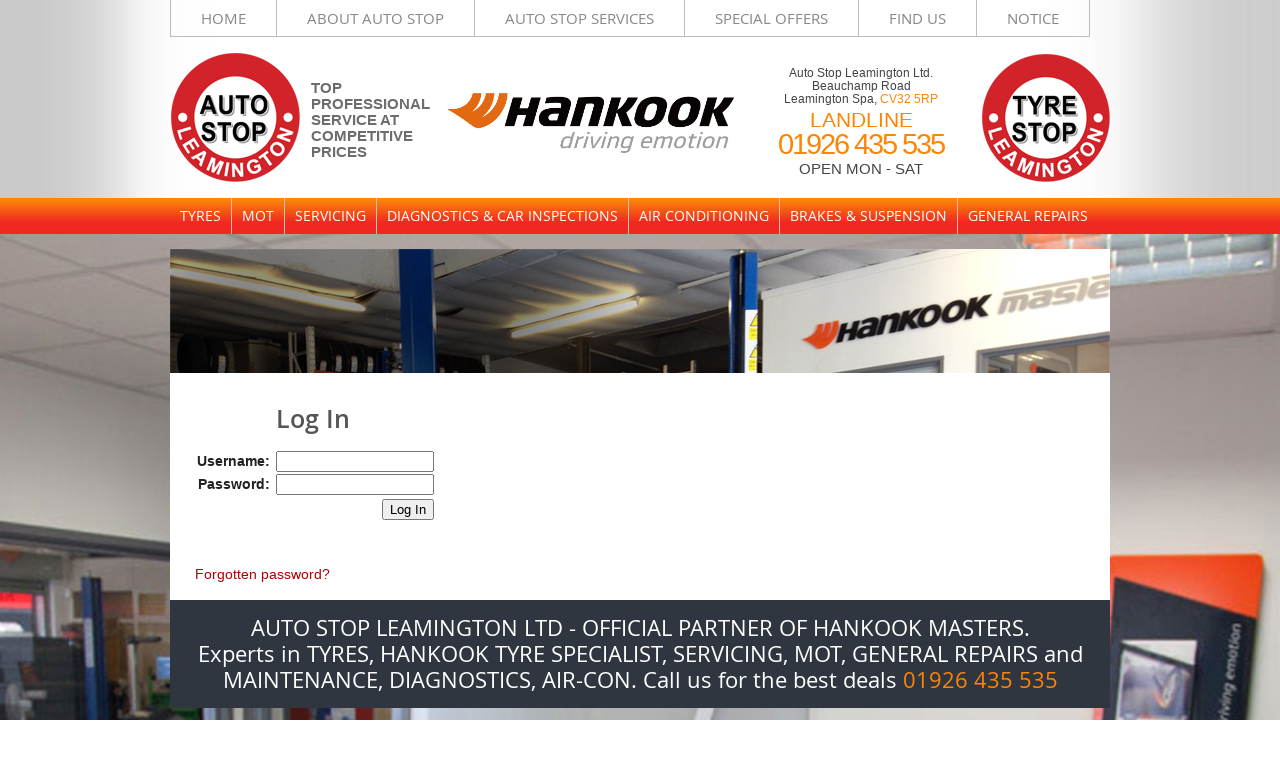

--- FILE ---
content_type: text/html; charset=utf-8
request_url: https://autostopuk.com/login.aspx
body_size: 25354
content:
<!DOCTYPE html PUBLIC "-//W3C//DTD XHTML 1.0 Transitional//EN" "http://www.w3.org/TR/xhtml1/DTD/xhtml1-transitional.dtd">
<html xmlns="http://www.w3.org/1999/xhtml">

    <head><title>
	Log In - Auto Stop Leamington | Top Professional Service at Competitive Prices
</title><meta id="responsive_meta" name="viewport" content="initial-scale=0.7,width=1000"/><meta name="generator" content="lmsitestarterbond Build 6.1.12.4653 " /><link href="/_resources/css/style.v20260121164835.css" rel="Stylesheet" type="text/css"/><link href="/_resources/css/elements.v20220523132436.css" rel="Stylesheet" type="text/css"/><link href="/_resources/css/forms.v20220523132436.css" rel="Stylesheet" type="text/css"/><link href="/_resources/css/tyres.v20220523132436.css" rel="Stylesheet" type="text/css"/><link href="/_resources/css/navigation_drop_down.v20220523132436.css" rel="Stylesheet" type="text/css"/><link href="/_resources/css/modal_window.v20220523132436.css" rel="Stylesheet" type="text/css"/><link href="/_resources/css/cyclebanner.v20220523132436.css" rel="Stylesheet" type="text/css"/><link href="/_resources/css/jcarousel.v20220523132436.css" rel="Stylesheet" type="text/css"/>
    <link href="/_resources/css/lower.v20220523132436.css" rel="Stylesheet" type="text/css"/>
    

            <link href="/_resources/css/style_responsive.css" rel="stylesheet" type="text/css" /> 
            
    
</head>

    <body class="page_login">
        <form method="post" action="./login.aspx" onsubmit="javascript:return WebForm_OnSubmit();" id="MainForm">
<div class="aspNetHidden">
<input type="hidden" name="__EVENTTARGET" id="__EVENTTARGET" value="" />
<input type="hidden" name="__EVENTARGUMENT" id="__EVENTARGUMENT" value="" />
<input type="hidden" name="__VIEWSTATE" id="__VIEWSTATE" value="/[base64]" />
</div>

<script type="text/javascript">
//<![CDATA[
var theForm = document.forms['MainForm'];
if (!theForm) {
    theForm = document.MainForm;
}
function __doPostBack(eventTarget, eventArgument) {
    if (!theForm.onsubmit || (theForm.onsubmit() != false)) {
        theForm.__EVENTTARGET.value = eventTarget;
        theForm.__EVENTARGUMENT.value = eventArgument;
        theForm.submit();
    }
}
//]]>
</script>


<script src="/WebResource.axd?d=4KrvoG2d3dcuUf1cCWymwP5N8w878Ea_L9R6VIkBT7NrOD5Q8UW6T850yroJ8jOq3axT8Zh5rARY14dAZ2AXfUutfI-4jg3QkvnfI2-Yi1s1&amp;t=638901807720898773" type="text/javascript"></script>


<script src="/WebResource.axd?d=aaOGVBPH6vmdjozDe_fdZrqHmad7_9yCreSRA-bX_DNpj6y5m2mN7i5U1B-0ygujhifLy89apG1BMwZaXk53n9EP5bTF48Gk_SHIGY6hWSo1&amp;t=638901807720898773" type="text/javascript"></script>
<script type="text/javascript">
//<![CDATA[
function WebForm_OnSubmit() {
if (typeof(ValidatorOnSubmit) == "function" && ValidatorOnSubmit() == false) return false;
return true;
}
//]]>
</script>

<div class="aspNetHidden">

	<input type="hidden" name="__VIEWSTATEGENERATOR" id="__VIEWSTATEGENERATOR" value="C2EE9ABB" />
	<input type="hidden" name="__EVENTVALIDATION" id="__EVENTVALIDATION" value="/wEdAAWuEesPVuqcj5Mq85q8CRhTPGdAEgoes8o2tzUEDrVl0q8SAz+xWMqzjPnrVHhe6RqZvaUffMTS7xRdrlTzVlFGOaMP0vZLcV5L9evlsb0AzJrZxq4P2dtqfPiGXjl76MkmK8pswvYzZU96agIttODC" />
</div>
            <script type="text/javascript" src="https://ajax.googleapis.com/ajax/libs/jquery/1.7.2/jquery.min.js"></script>
            <script type="text/javascript">
                if (typeof jQuery == 'undefined') {
                    document.write(unescape("%3Cscript src='/_resources/js/jquery-1.7.2.min.js' type='text/javascript'%3E%3C/script%3E"));
                }
                var extraJQueryFunctions = [];
                var baseUrlSite = '/';
                var editorWindowWidth = 800;
                var editorWindowHeight = 600;
            </script>
            
            <script src="/_resources/js/jquery.modal_window.v20220523132436.js" type="text/javascript"></script>
            <script src="/_resources/js/jquery.cycle.all.min.v20220523132436.js" type="text/javascript"></script>
            <script src="/_resources/js/jquery.jcarousel.min.v20220523132436.js" type="text/javascript"></script>
            <script src="/_resources/js/jquery.webticker.min.v20220523132436.js" type="text/javascript"></script>

            
    
   
    
            <script src="/_resources/js/responsive.v20220523132436.js" type="text/javascript"></script>

            <script src="/_resources/js/setup.v20220523132436.js" type="text/javascript"></script>

            
                <script>
  (function(i,s,o,g,r,a,m){i['GoogleAnalyticsObject']=r;i[r]=i[r]||function(){
  (i[r].q=i[r].q||[]).push(arguments)},i[r].l=1*new Date();a=s.createElement(o),
  m=s.getElementsByTagName(o)[0];a.async=1;a.src=g;m.parentNode.insertBefore(a,m)
  })(window,document,'script','//www.google-analytics.com/analytics.js','ga');

  ga('create', 'UA-241202-63', 'auto');
  ga('send', 'pageview');

</script>
            

            <div id="wrapper">
        
                <div id="header">
                    <div class="wrapper">
                        <div class="navcontainer topnav" data-menu="Main Menu">
                            <ul><li class="li_nav_home" ><a class="nav_home"  href='/default.aspx'>Home</a></li><li class="li_nav_about" ><a class="nav_about"  href='/about.aspx'>About Auto Stop</a></li><li class="li_nav_services" ><a class="nav_services"  href='/services/default.aspx'>Auto Stop Services</a><ul><li class="li_nav_services_tyres" ><a class="nav_services_tyres"  href='/services/tyres.aspx'>Tyres</a></li><li class="li_nav_services_mot" ><a class="nav_services_mot"  href='/services/mot.aspx'>MOT</a></li><li class="li_nav_services_servicing" ><a class="nav_services_servicing"  href='/services/servicing.aspx'>Servicing</a></li><li class="li_nav_services_diagnostics" ><a class="nav_services_diagnostics"  href='/services/diagnostics_car_inspections.aspx'>Diagnostics &amp; Car Inspections</a></li><li class="li_nav_services_air_conditioning" ><a class="nav_services_air_conditioning"  href='/services/air_conditioning.aspx'>Air Conditioning</a></li><li class="li_nav_services_brakes" ><a class="nav_services_brakes"  href='/services/brakes_suspension.aspx'>Brakes &amp; Suspension</a></li><li class="li_nav_services_general_repairs" ><a class="nav_services_general_repairs"  href='/services/general_repairs.aspx'>General Repairs</a></li></ul></li><li class="li_nav_special_offers" ><a class="nav_special_offers"  href='/special_offers.aspx'>Special Offers</a></li><li class="li_nav_contact" ><a class="nav_contact"  href='/contact.aspx'>Find Us</a></li><li><a  href='/notice.aspx'>Notice</a></li></ul>

                        </div>
                        <div class="clearer"></div>
                        <a href="default.aspx" class="logo">
                            <img src="_resources/images/logo.png" alt="Auto Stop Leamington" width="131" height="130" />
                        </a>
                        <a href="default.aspx" class="logo2">
                            <img src="_resources/images/logo2.png" alt="Tyre Stop Leamington" width="129" height="131" />
                        </a>
                        <div class="strapline">
                            Top Professional Service at Competitive Prices
                        </div>
                        <img src="_resources/images/hankook4.png" class="hankook_logo responsive_hidden" alt="Hankook masters" width="315" height="100" />
                        <div class="header_contact">
                            Auto Stop Leamington Ltd.<br />
                            Beauchamp Road<br />
                            Leamington Spa, <span class="orange">CV32 5RP</span>
                            
                            <span class="phone">LANDLINE<br /><span class="number">01926 435 535</span></span>
                            <span class="opening_times">OPEN MON - SAT</span>
                        </div>
                        <div class="clearer"></div>
                    </div>
                    <div class="ticker_box">
                        
                    </div>
                </div>
        
                
    
    
         
                <div id="navcontainer" class="navcontainer servicesnav" data-menu="Services">    
                    <div class="wrapper">
                        <ul><li class="li_nav_services_tyres" ><a class="nav_services_tyres"  href='/services/tyres.aspx'>Tyres</a></li><li class="li_nav_services_mot" ><a class="nav_services_mot"  href='/services/mot.aspx'>MOT</a></li><li class="li_nav_services_servicing" ><a class="nav_services_servicing"  href='/services/servicing.aspx'>Servicing</a></li><li class="li_nav_services_diagnostics" ><a class="nav_services_diagnostics"  href='/services/diagnostics_car_inspections.aspx'>Diagnostics &amp; Car Inspections</a></li><li class="li_nav_services_air_conditioning" ><a class="nav_services_air_conditioning"  href='/services/air_conditioning.aspx'>Air Conditioning</a></li><li class="li_nav_services_brakes" ><a class="nav_services_brakes"  href='/services/brakes_suspension.aspx'>Brakes &amp; Suspension</a></li><li class="li_nav_services_general_repairs" ><a class="nav_services_general_repairs"  href='/services/general_repairs.aspx'>General Repairs</a></li></ul>

                        <div class="clearer"></div>
                    </div>
                </div>

                <div id="mainpanel">
                    
    
 
               
                    <div class="wrapper">
                        <div id="content">
                            
    <div id="page">
        <div id="banner">
            
                

<!-- editable area -->




<!-- /editable area -->
            
        </div>

        <div class="leftcol">
            
    
    


    <table id="ContentPlaceHolderBody_ContentPlaceHolderBody_LoginAdmin" cellspacing="0" cellpadding="0" style="border-collapse:collapse;">
	<tr>
		<td>
            <div onkeypress="javascript:return WebForm_FireDefaultButton(event, &#39;ContentPlaceHolderBody_ContentPlaceHolderBody_LoginAdmin_LoginButton&#39;)">
			
                <table cellpadding="1" cellspacing="2" style="border-collapse:collapse;">
                    <tr>
                        <td>
                            <table cellpadding="1" cellspacing="2" style="border-collapse:collapse;">
                                <tr>
                                    <td></td>
                                    <td><h1>Log In</h1></td>
                                </tr>
                                <tr>
                                    <td align="right">
                                        <label for="ContentPlaceHolderBody_ContentPlaceHolderBody_LoginAdmin_UserName" id="ContentPlaceHolderBody_ContentPlaceHolderBody_LoginAdmin_UserNameLabel"><strong>Username:</strong>&nbsp;</label>
                                    </td>
                                    <td>
                                        <input name="ctl00$ctl00$ContentPlaceHolderBody$ContentPlaceHolderBody$LoginAdmin$UserName" type="text" id="ContentPlaceHolderBody_ContentPlaceHolderBody_LoginAdmin_UserName" style="width:150px;" />
                                        <span id="ContentPlaceHolderBody_ContentPlaceHolderBody_LoginAdmin_UserNameRequired" title="User Name is required." class="validationError" style="display:none;">*</span>
                                    </td>
                                </tr>
                                <tr>
                                    <td align="right">
                                        <label for="ContentPlaceHolderBody_ContentPlaceHolderBody_LoginAdmin_Password" id="ContentPlaceHolderBody_ContentPlaceHolderBody_LoginAdmin_PasswordLabel"><strong>Password:</strong>&nbsp;</label>
                                    </td>
                                    <td>
                                        <input name="ctl00$ctl00$ContentPlaceHolderBody$ContentPlaceHolderBody$LoginAdmin$Password" type="password" id="ContentPlaceHolderBody_ContentPlaceHolderBody_LoginAdmin_Password" style="width:150px;" />
                                        <span id="ContentPlaceHolderBody_ContentPlaceHolderBody_LoginAdmin_PasswordRequired" title="Password is required." class="validationError" style="display:none;">*</span>
                                    </td>
                                </tr>
                                <tr>
                                    <td align="center" colspan="2" style="color:Red;">
                                        
                                    </td>
                                </tr>
                                <tr>
                                    <td align="right" colspan="2">
                                        <input type="submit" name="ctl00$ctl00$ContentPlaceHolderBody$ContentPlaceHolderBody$LoginAdmin$LoginButton" value="Log In" onclick="javascript:WebForm_DoPostBackWithOptions(new WebForm_PostBackOptions(&quot;ctl00$ctl00$ContentPlaceHolderBody$ContentPlaceHolderBody$LoginAdmin$LoginButton&quot;, &quot;&quot;, true, &quot;Login1&quot;, &quot;&quot;, false, false))" id="ContentPlaceHolderBody_ContentPlaceHolderBody_LoginAdmin_LoginButton" />
                                    </td>
                                </tr>
                            </table>
                        </td>
                    </tr>
                </table>
            
		</div>
        </td>
	</tr>
</table>
    
    <br /><br />
    
    <a href="forgottenpassword.aspx">Forgotten password?</a>


        </div>

        <div class="rightcol">
            

<!-- editable area -->




<!-- /editable area -->
        </div>
        <div class="clearer"></div>
        <div class="greyback">
            

<!-- editable area -->
<p>AUTO STOP LEAMINGTON LTD - OFFICIAL PARTNER OF HANKOOK MASTERS.<br />
Experts in TYRES, HANKOOK TYRE SPECIALIST, SERVICING,&nbsp;MOT, GENERAL REPAIRS and MAINTENANCE, DIAGNOSTICS, AIR-CON. Call us for the best deals&nbsp;<span class="orange">01926 435 535</span></p>




<!-- /editable area -->
        </div>
    </div>
  
                            
                            
                            <div class="clearer"></div>
                        </div>
                    </div>
                </div>
                <div id="footer"> 
                    <div class="wrapper">
                        <div class="tyre_manufacturers">
                            <p style="font-size: 1.2em;">Auto Stop are proud stockists of all the major tyre brands</p>
                            <p>
                                <img src="_resources/images/logo_hankook.jpg" width="92" height="34" alt="Hankook" />
                                <img src="_resources/images/michelin.png" width="110" height="34" alt="Michelin" />
                                <img src="_resources/images/continental.png" width="112" height="34" alt="Continental" />
                                <img src="_resources/images/pirelli.png" width="85" height="34" alt="Pirelli" />
                                <img src="_resources/images/goodyear.png" width="92" height="34" alt="Good Year" />
                                <img src="_resources/images/dunlop.png" width="114" height="34" alt="Dunlop" />
                                <img src="_resources/images/bridgestone.png" width="107" height="34" alt="Bridgestone" />
                                <img src="_resources/images/firestone.png" width="113" height="34" alt="Firestone" />
                                <img src="_resources/images/economy.png" width="86" height="34" alt="Economy" />
                            </p>
                        </div>
                        <div class="social_bookmarks" style="display: none;">
                            <a href="http://www.facebook.com" target="_blank"><img src="_resources/images/facebook.png" alt="Facebook" width="29" height="29" /></a>
                            <a href="http://www.linkedin.com" target="_blank"><img src="_resources/images/linkedin.png" alt="LinkedIn" width="29" height="29" /></a>
                            <a href="http://www.twitter.com" target="_blank"><img src="_resources/images/twitter.png" alt="Twitter" width="29" height="29" /></a>
                        </div>
                        <div class="footer_info">
                            <div class="footer_line">Auto Stop, Auto Stop Leamington Ltd.  Beauchamp Road, Leamington Spa, CV32 5RP &nbsp; | &nbsp;  01926 435 535 &nbsp; | &nbsp; info@autostopuk.com</div>                            <div class="footer_line">Specialising in Garage Tyres, Cheap Tyres, Servicing, MOT, Repair, Diagnostics, Engine, Gearbox, Clutch, Head Gasket, Timing Belt, Cam belt, Suspension, Brake, Exhaust, Battery, Welding, Tracking, Wheel Alignment, Air Conditioning, Car Electrics, Recovery</div>
                            <div class="footer_line">
                                <span class="footer_item">Copyright 2014</span>
                                <span class="footer_separator">|</span>
                                <span class="footer_item"><a href="http://www.light-media.co.uk" target="_blank">Designed by LightMedia</a></span>
                                <span class="footer_separator">|</span>
                                <span class="footer_item"><a href="cookiepolicy.aspx">Cookie Policy</a></span>
                                <span class="footer_separator">|</span>
                                
                                    <span class="footer_responsive_button"><span class="footer_item"><a id="ButtonResponsive" class="button_responsive" href="javascript:__doPostBack(&#39;ctl00$ctl00$ButtonResponsive&#39;,&#39;&#39;)">View desktop version</a></span><span class="footer_separator">|</span></span>
                                
                                <span class="footer_item"><a href="login.aspx">Login</a></span>
                            </div>
                        </div>
                        <div class="clearer"></div>
                                
                    </div>  
                </div>
                <div class="clearer"></div>
            </div>   
        
<script type="text/javascript">
//<![CDATA[
var Page_Validators =  new Array(document.getElementById("ContentPlaceHolderBody_ContentPlaceHolderBody_LoginAdmin_UserNameRequired"), document.getElementById("ContentPlaceHolderBody_ContentPlaceHolderBody_LoginAdmin_PasswordRequired"));
//]]>
</script>

<script type="text/javascript">
//<![CDATA[
var ContentPlaceHolderBody_ContentPlaceHolderBody_LoginAdmin_UserNameRequired = document.all ? document.all["ContentPlaceHolderBody_ContentPlaceHolderBody_LoginAdmin_UserNameRequired"] : document.getElementById("ContentPlaceHolderBody_ContentPlaceHolderBody_LoginAdmin_UserNameRequired");
ContentPlaceHolderBody_ContentPlaceHolderBody_LoginAdmin_UserNameRequired.controltovalidate = "ContentPlaceHolderBody_ContentPlaceHolderBody_LoginAdmin_UserName";
ContentPlaceHolderBody_ContentPlaceHolderBody_LoginAdmin_UserNameRequired.errormessage = "Username is required.";
ContentPlaceHolderBody_ContentPlaceHolderBody_LoginAdmin_UserNameRequired.display = "Dynamic";
ContentPlaceHolderBody_ContentPlaceHolderBody_LoginAdmin_UserNameRequired.validationGroup = "Login1";
ContentPlaceHolderBody_ContentPlaceHolderBody_LoginAdmin_UserNameRequired.evaluationfunction = "RequiredFieldValidatorEvaluateIsValid";
ContentPlaceHolderBody_ContentPlaceHolderBody_LoginAdmin_UserNameRequired.initialvalue = "";
var ContentPlaceHolderBody_ContentPlaceHolderBody_LoginAdmin_PasswordRequired = document.all ? document.all["ContentPlaceHolderBody_ContentPlaceHolderBody_LoginAdmin_PasswordRequired"] : document.getElementById("ContentPlaceHolderBody_ContentPlaceHolderBody_LoginAdmin_PasswordRequired");
ContentPlaceHolderBody_ContentPlaceHolderBody_LoginAdmin_PasswordRequired.controltovalidate = "ContentPlaceHolderBody_ContentPlaceHolderBody_LoginAdmin_Password";
ContentPlaceHolderBody_ContentPlaceHolderBody_LoginAdmin_PasswordRequired.errormessage = "Password is required.";
ContentPlaceHolderBody_ContentPlaceHolderBody_LoginAdmin_PasswordRequired.display = "Dynamic";
ContentPlaceHolderBody_ContentPlaceHolderBody_LoginAdmin_PasswordRequired.validationGroup = "Login1";
ContentPlaceHolderBody_ContentPlaceHolderBody_LoginAdmin_PasswordRequired.evaluationfunction = "RequiredFieldValidatorEvaluateIsValid";
ContentPlaceHolderBody_ContentPlaceHolderBody_LoginAdmin_PasswordRequired.initialvalue = "";
//]]>
</script>


<script type="text/javascript">
//<![CDATA[

var Page_ValidationActive = false;
if (typeof(ValidatorOnLoad) == "function") {
    ValidatorOnLoad();
}

function ValidatorOnSubmit() {
    if (Page_ValidationActive) {
        return ValidatorCommonOnSubmit();
    }
    else {
        return true;
    }
}
        //]]>
</script>
</form>

        
    </body>
</html>


--- FILE ---
content_type: text/css
request_url: https://autostopuk.com/_resources/css/style.v20260121164835.css
body_size: 9009
content:
@font-face {
    font-family: 'OpenSansRegular';
    src: url('../fonts/OpenSans-Regular-webfont.eot');
    src: url('../fonts/OpenSans-Regular-webfont.eot?#iefix') format('embedded-opentype'),
         url('../fonts/OpenSans-Regular-webfont.woff') format('woff'),
         url('../fonts/OpenSans-Regular-webfont.ttf') format('truetype'),
         url('../fonts/OpenSans-Regular-webfont.svg#open_sansregular') format('svg');
    font-weight: normal;
    font-style: normal;
}

@font-face {
    font-family: 'OpenSansSemiBold';
    src: url('../fonts/OpenSans-Semibold-webfont.eot');
    src: url('../fonts/OpenSans-Semibold-webfont.eot?#iefix') format('embedded-opentype'),
         url('../fonts/OpenSans-Semibold-webfont.woff') format('woff'),
         url('../fonts/OpenSans-Semibold-webfont.ttf') format('truetype'),
         url('../fonts/OpenSans-Semibold-webfont.svg#open_sanssemibold') format('svg');
    font-weight: normal;
    font-style: normal;
}



h1 { 
    margin-top: 10px;
    color: #555; 
    font-weight: normal; 
    font-size: 1.8em; 
    line-height: 1.1em;
    font-family: OpenSansSemiBold, Arial, sans-serif; 
}

.homepageleft h1{
    margin-top: 0px;
}

h2 { 
    margin-top: 10px;
    color: #444; 
    font-weight: normal;   
    font-size: 1.6em; 
    line-height: 1.25em; 
    font-family: OpenSansSemiBold, Arial, sans-serif;
}

h3 { 
    margin-top: 10px;
    color: #222222; 
    font-weight: bold;   
    font-size: 1.2em; 
    line-height: 1.25em; 
}

p { margin: 14px 0px; }

a:link, a:active, a:visited {
    color: #ed1c24;
    text-decoration: none;
}

a:hover { text-decoration: underline; }

a img { border: 0px; }

.clearer { clear: both; height: 0px; overflow: hidden; font-size: 0px; line-height: 0px; }

hr {
    height: 1px;
    overflow: hidden;
    color: #666666;
    background-color: #666666;
    line-height: 1px;
    border: none;
}

img.alignright {
	float: right;
	margin-left: 20px;
	margin-bottom: 4px;
	display: block;
}

img.alignleft {
	float: left;
	margin-right: 20px;
	margin-bottom: 4px;
	display: block;
}

img.aligncenter {
	text-align: center;
	margin: 1em auto 5px auto;
	clear: both;
	display: block;
}

img.fullwidth {
	margin: 0;
	display: block;
}

span.orange {
    color: #fd8504;
}

a.grey,
.leftcol a.grey {
    color: #7c7c7c;
}

/*-----------------------------------------------------------------------------------------------*/

body {
    margin: 0px;
    color: #666666;
    font-size: 0.8em;
    line-height: 1.5em;
    font-family: Arial, Tahoma, Verdana, Helvetica, Sans-Serif;
    min-width: 975px;
    background: #fff url('../images/background.jpg') center 230px no-repeat;
}

#header {
    background: #cccccc url('../images/header.jpg') center repeat-y;
}

#header .logo {
    float: left;
    margin-right: 10px;
}

#header .logo2 {
    float: right;
    margin-left: 10px;
}

#header .strapline {
    float: left;
    color: #6d6d6d;
    text-transform: uppercase;
    margin-top: 28px;
    width: 125px;
    font-size: 1.2em;
    line-height: 1.1em;
    font-weight: bold;
}

#header .ticker_box {
    padding-top: 15px;
}

#header .ticker {
    background-color: #000;
    color: #fff;
    padding: 5px 15px;
}

#header .ticker a {
    color: #fd8504;
}

.hankook_logo {
    float: left;
    /*margin-left: 25px;*/
    margin-left: 0;
    margin-top: 20px;
}

.header_contact {
    float: left;
    text-align: center;
    /*margin-left: 20px;*/
    margin-left: 5px;
    margin-top: 15px;
    color: #454545;
    font-size: 0.9em;
    line-height: 1.2em;
    width: 210px;
    /*width: 230px;*/
}

.header_contact .phone {
    display: block;
    margin-top: 4px;
    font-family: "Arial Black", Arial, sans-serif;
    font-size: 1.8em;
    line-height: 1em;
    color: #fd8504;
}

.phone .number {font-size: 1.4em;line-height: 1em;letter-spacing:-2px;}

.opening_times {font-size: 1.3em;display: block;margin-top: 3px;}

#content {
    margin-top: 15px;
}

#wrapper {
    /*margin: 0px auto;
    width: 975px;*/	
}

.wrapper {
    margin: 0px auto;
    width: 940px;	
}

.greyback {
    background: #303640;
    color: #fff;
    font-size: 1.75em;
    line-height: 1.2em;
    padding: 15px;
    margin: 15px 0;
    text-align: center;
    font-family: OpenSansRegular, Arial, sans-serif;
}

.greyback p { margin: 0; }

.orangebox {
    background: #f02821;
    background: -moz-linear-gradient(top,  #f02821 0%, #ff7e00 100%);
    background: -webkit-gradient(linear, left top, left bottom, color-stop(0%,#f02821), color-stop(100%,#ff7e00));
    background: -webkit-linear-gradient(top,  #f02821 0%,#ff7e00 100%);
    background: -o-linear-gradient(top,  #f02821 0%,#ff7e00 100%);
    background: -ms-linear-gradient(top,  #f02821 0%,#ff7e00 100%);
    background: linear-gradient(to bottom,  #f02821 0%,#ff7e00 100%);
    filter: progid:DXImageTransform.Microsoft.gradient( startColorstr='#f02821', endColorstr='#ff7e00',GradientType=0 );
    padding: 5px 25px;
    color: #fff;
    padding-bottom: 0;
}

.orangebox h2 {
    color: #fff;
    text-transform: uppercase;
    text-align: center;
    margin-top: 0;
    margin-bottom: 5px;
    font-size: 2.1em;
}

.imagebox {
    background: #fff;
    width: 280px;
    height: 235px;
    margin: 0 0 25px 25px;
    position: relative;
    float: left;
    color: #757575;
    line-height: 1.3em;
}

.imagebox img {
    width: 100% !important;
    height: auto !important;
}

.bottompic img {
    position: absolute;
    bottom: 0;
    left: 0;
    z-index: 1;
}

.imagebox h1,
.imagebox h2,
.imagebox h3,
.imagebox h4,
.imagebox h5,
.imagebox h6,
.imagebox h2 + p { margin-left: 10px;margin-right: 10px; text-align: left; margin-bottom: 4px; margin-top: 0; }

.imagebox p:first-child {margin-top: 0; margin-bottom: 4px;}

.imagebox h1,
.imagebox h2,
.imagebox h3,
.imagebox h4,
.imagebox h5,
.imagebox h6 {
    font-family: "Arial Black", Arial, sans-serif;
    color: #000;
    font-size: 1.8em;
    letter-spacing: -1px;
    line-height: 1.1em;
}

.bottompic h2 {
    margin-top: 10px;
}

.imagebox a.editor_link {
    position: absolute;
    bottom: 0;
    right: 0;
    padding: 5px;
    background: rgba(255,255,255,0.7);
    color: #444;
    z-index: 2;
}

.first {margin-left: 0;}

.fullwidth {
    float: left;
    width: 890px;
    padding: 0 25px;
    margin-top: 20px;
}

.leftcol {
    float: left;
    width: 600px;
    padding-left: 25px;
    margin-top: 20px;
}

.rightcol {
    margin-top: 20px;
    float: right;
    padding-right: 25px;
    width: 275px;
}

.quotebox {
    margin-top: 20px;
    padding-left: 28px;
    background: url('../images/quotemarktop.png') top left no-repeat;
    color: #302e2a;
}

.quote {
    padding-right: 28px;
    background: url('../images/quotemarkbottom.png') bottom right no-repeat;
    font-size: 1.4em;
    line-height: 1.2em;
    font-style: italic;
    font-family: OpenSansSemiBold, Arial, sans-serif;
    width: 168px;
}

.quotename {
    margin-top: 5px;
    font-family: OpenSansLight, Arial, sans-serif;
    font-size: 0.85em;
}

.quotewrap {
    float: right;
    height: 70px;
    width: 126px;
    position: relative;
    margin-top: -10px;
    margin-right: -20px;
}

.tyre_manufacturers {
    border-top: 1px solid #bcbcbc;
    text-align: center;

}

.tyre_manufacturers img {
    margin-left: 7px;
    height: 32px !important;
    width: auto !important;
}

.tyre_manufacturers img:first-child {
    margin-left: 0;
}

/*-----------------------------------------------------------------------------------------------*/

#footer {
    margin-top: 10px;
    color: #8f8f8f;
    font-size: 0.8em;
    line-height: 1.3em;
    padding: 0px;
    padding-bottom: 10px;
    background: #fff;
}

#footer .footer_separator { padding: 0 10px; }

.footer_line {margin-bottom: 5px;}

.footer_info {
    float: left;
    width: 750px;
    margin-top: 20px;
}

.social_bookmarks {
    width: 110px;
    float: right;
    margin-top: 52px;
}

.social_bookmarks img {margin-left: 5px;}

#footer p {
    margin: 5px 0;
}

#footer a {
    color: #8f8f8f;
}

/*-----------------------------------------------------------------------------------------------*/

.mailmodal {
    position: fixed;
    display: none;
    top: 0;
    bottom: 0;
    left: 0;
    right: 0;
    z-index: 999;
    background-color: rgba(0, 0, 0, 0.75);
}

.mailmodal .closemodal {
    position: absolute;
    top: 10px;
    right: 30px;
    color: #fa720e;
    font-size: 5em;
    line-height: 1em;
    display: inline-block;
    cursor: pointer;
    z-index: 999;
}

.mailmodal .closemodal:hover {
    color: #fff;
}

.mailmodal .modal_btn {
    display: inline-block;
    text-decoration: none;
    padding: 5px 10px;
    background: linear-gradient(to bottom, #fe8d08 0%,#f02821 68%);
    text-transform: uppercase;
    color: #fff;
}

.mailmodal .modal_btn:hover {
    background: #000;
}

.mailform {
    position: absolute;
    width: 500px;
    top: 50%;
    left: 50%;
    transform: translate(-50%, -50%);
    text-align: center;
    background-color: #fff;
    padding: 15px;
}

.mailform h1,
.mailform h2 {
    margin: 0 0 15px;
    padding: 0 0 10px;
    color: #444;
    border-bottom: 1px solid #f57e2d;
    font-weight: normal;
    font-size: 1.6em;
    line-height: 1.25em;
    font-family: OpenSansSemiBold, Arial, sans-serif;
}

--- FILE ---
content_type: text/css
request_url: https://autostopuk.com/_resources/css/elements.v20220523132436.css
body_size: 6316
content:
.module_inline_container {
    margin-bottom: 10px;
    padding-bottom: 10px;
    border-bottom: 1px solid #666666;
}

.module_inline_title {
    margin-top: 0px;
    margin-bottom: 2px;
}

.module_inline_metadata {
    margin: 0px;
    color: #222222;
}

.module_inline_image {
    float: left;
    margin-right: 14px;
}

.module_inline_content {
    margin-top: 8px;
    margin-bottom: 0px;
}

/*-----------------------------------------------*/

.module_listing_container {
    margin-bottom: 14px;
    padding-bottom: 14px;
    border-bottom: 1px solid #666666;
}

.module_listing_title {
    margin-top: 0px;
    margin-bottom: 2px;
}

h3.module_listing_title {
    font-size: 1.25em;
}

.module_listing_metadata {
    margin: 0px;
    color: #222222;
    font-size: 1.1em;
}

.module_listing_image {
    float: left;
    margin-right: 15px;
    margin-top: 10px;
}

.module_listing_content {
    margin-top: 8px;
    margin-bottom: 0px;
}

/*-----------------------------------------------*/
/* Data Pager */
.data_pager a,
.data_pager .data_pager_button {
    padding: 5px;
    background-color: #eef;
    border: 1px solid #bbb;
    margin: 0 2px;
}

.data_pager .data_pager_first {
    margin-left: 0;
    background-color: transparent;
    border: 0;
}

.data_pager .data_pager_last {
    margin-right: 0;
    background-color: transparent;
    border: 0;
}

.data_pager .data_pager_current {
    background-color: #f9f9f9;
}

.data_pager a.aspNetDisabled.data_pager_button {
    text-decoration: none;
    color: inherit;
}
/*-----------------------------------------------*/

.module_article_title {
    margin-bottom: 6px;
}

.module_article_metadata {
    margin-top: 0px;
    color: #222222;
    font-size: 1.4em;
    line-height: 1.4em;
}

.module_article_image {
    float: left;
    margin-right: 15px;
    margin-bottom: 4px;
}

.module_article_read_other {
    margin-top: 2px;
    font-weight: bold;
}

/*-----------------------------------------------------------------------------------------------*/
/*-REVIEWS START-*/

.review_box {
    background: #eff1f7;
    background: url([data-uri]);
    background: -moz-linear-gradient(top, #eff1f7 0%, #ffffff 100%);
    background: -webkit-gradient(linear, left top, left bottom, color-stop(0%, #eff1f7), color-stop(100%, #ffffff));
    background: -webkit-linear-gradient(top, #eff1f7 0%, #ffffff 100%);
    background: -o-linear-gradient(top, #eff1f7 0%, #ffffff 100%);
    background: -ms-linear-gradient(top, #eff1f7 0%, #ffffff 100%);
    background: linear-gradient(top, #eff1f7 0%, #ffffff 100%);
    padding: 15px;
    -webkit-border-radius: 5px;
    -moz-border-radius: 5px;
    border-radius: 5px;
    border: 1px solid #ccc;
    margin-bottom: 10px;
}

.review_box .review_name {
    font-size: 1.2em;
    padding-top: 3px;
    display: block;
}

.review_box .review_number a {
    color: #A2A2A2;
}

.review_box .review_date {
    font-size: 0.8em;
    color: #8B867A;
}

.review_box .review_comment {
    margin: 7px 0;
    font-size: 0.9em;
    line-height: 1.4em;
}

.review_box blockquote, blockquote {
    margin: 1em 3em;
	color: #999;
	border-left: 2px solid #999;
	padding-left: 1em;
	font-style: italic;
}

.review_box blockquote .quote_name, blockquote .quote_name {
    font-style: normal;
    color: #777;
}

.review_box .review_rating {
    float: right;
    font-weight: bold;
}

.review_box .review_rate {
    float: right;
    display: block;
    padding-right: 15px;
}

.review_box .quoteLink {
    float: right;
    font-size: 0.8em;
    background: url('../images/quote.png') center right no-repeat;
    padding-right: 15px;
    color: #A2A2A2;
}

.review_box .review_rating_good { color: #67A851; }
.review_box .review_rating_neutral { color: #8B867A; }
.review_box .review_rating_bad { color: #CF2929; }
/*-REVIEWS END-*/

/*-----------------------------------------------------------------------------------------------*/

table.ui-datepicker-calendar .date_highlight a {
    background: #6E8A9F;
    color: #FFFFFF;
}

/*-----------------------------------------------------------------------------------------------*/
.messageBoxContainer { 
    margin: 5px 0px 10px 0px;
    width: 100%;    
    color: #000000;
    background-color: #FFFFFF;
}

.messageBoxContainer .messageBoxIcon {
    float: left;
    margin-right: 10px;
    width: 40px;
}

.messageBoxContainer p {
    margin: 0px;
    line-height: 15px;
}

.messageInformationMid,
.messageSuccessMid,
.messageProblemMid,
.messageQuestionMid {
    padding: 15px 15px;
	line-height: 1.4em; 
    background-repeat: repeat-y;
    border-width: 1px;
    border-style: solid;
    -moz-border-radius: 10px;
    -webkit-border-radius: 10px;
    -o-border-radius: 10px;
    border-radius: 10px;
}

.messageInformationMid {
    background-color: #EFEFEF;
    border-color: #9DBBD5;
}

.messageSuccessMid{
    background-color: #C0FFC8;
    border-color: #82B5cA;
}

.messageProblemMid {
    background-color: #F08686;
    border-color: #A496AF;
}

.messageProblemMid a:link,
.messageProblemMid a:visited,
.messageProblemMid a:hover {
    color: #000000;
}

.messageQuestionMid {
    background-color: #EFEFEF;
    border-color: #9DBBD5;
}

/*-----------------------------------------------------------------------------------------------*/
/* TABLES */

.tabledefault {
    width: 100%;
    border-collapse: collapse;
}

.tabledefault th {
    padding: 3px;
    font-weight: bold;
    background-color: #DFDFDF;
    border-bottom: solid 2px #CCCCCC;
    border-right: solid 1px #CCCCCC;
}

.tabledefault tr:hover td {
    background: #DFDFDF;
}

.tabledefault td {
    padding: 8px;
    background-color: #EFEFEF;
    border-bottom: 1px solid #FFFFFF;
    border-top: 1px solid transparent;
}

--- FILE ---
content_type: text/css
request_url: https://autostopuk.com/_resources/css/forms.v20220523132436.css
body_size: 426
content:

/*-----------------------------------------------------------------------------------------------*/
/* FORMS */

.fieldtitle {
    color: #255896;
    font-weight: bold;
    font-size: 1em;
}

.fieldinput {
    padding: 3px;
    font-family: Tahoma, Verdana, Arial, Helvetica, sans-serif;
    border: solid 1px #255896;
}


/*-----------------------------------------------------------------------------------------------*/
.validationError {
    color: #FF0000;
}

.hon3yp0t {
    display: /*confuse a bot*/none;
}

.h0n3yp0t.container .h0ney {
    position: absolute; 
    left: -999999px; 
    top: -9999999px;
}

/*-----------------------------------------------------------------------------------------------*/

--- FILE ---
content_type: text/css
request_url: https://autostopuk.com/_resources/css/tyres.v20220523132436.css
body_size: 2087
content:

.tyre_vehicle {
    padding: 15px 0;
}

.tyre_vehicle h3 {
    display: inline-block;
    padding: 5px 15px;
    margin: 0;
    min-width: 75px;
    background: linear-gradient(to bottom, #fe8d08 0%, #f02821 68%);
    color: #fff;
    font-weight: 700;
    text-align: center;
    text-transform: uppercase;
}

.tyre_type {
    padding: 2px 15px;
    margin: 0 0 15px;
    background: #e2e2e2;
    font-weight: 700;
    text-transform: uppercase;
    text-align: center;
}

.tyre_group {
    display: block;
}

.tyre_group:before,
.tyre_group:after {
    display: table;
    content: " ";
    -webkit-box-sizing: border-box;
    -moz-box-sizing: border-box;
    box-sizing: border-box;
}

.tyre_group:after {
    clear: both;
}

.tyre_item {
    position: relative;
    box-sizing: border-box;
    width: 20%;
    margin: 0 15px;
    text-align: center;
    float: left;
}

.tyre_item .tyre_item_image {
    padding: 0 0 5px;
    width: 100%;
    height: 120px;
    transition: linear opacity 0.3s;
    -webkit-transition: linear opacity 0.3s;
    -moz-transition: linear opacity 0.3s;
    -o-transition: linear opacity 0.3s;
}

.tyre_item:hover .tyre_item_image {
    opacity: 0.7;
}

.tyre_item .tyre_item_image img {
    max-width: 120px;
    max-height: 120px;
    width: auto;
    height: 100%;
}

.tyre_item .tyre_item_title {
    padding: 5px 0 15px;
    border-top: 1px solid #000;
}

.tyre_item .tyre_item_title h4 {
    margin: 0;
    transition: linear color 0.3s;
    -webkit-transition: linear color 0.3s;
    -moz-transition: linear color 0.3s;
    -o-transition: linear color 0.3s;
}

.tyre_item:hover .tyre_item_title h4 {
    color: #b20007;
}

.tyre_item a {
    position: absolute;
    top: 0;
    bottom: 0;
    left: 0;
    right: 0;
}

.tyre_article {
    display: block;
    padding: 15px 0 0;
}

.tyre_article:before,
.tyre_article:after {
    display: table;
    content: " ";
    -webkit-box-sizing: border-box;
    -moz-box-sizing: border-box;
    box-sizing: border-box;
}

.tyre_article:after {
    clear: both;
}

.tyre_article_image,
.tyre_article_body {
    position: relative;
    box-sizing: border-box;
    padding: 0 15px;
    float: left;
}

.tyre_article_image {
    width: 30%;
    
}

.tyre_article_image img {
    max-width: 100%;
}

.tyre_article_body {
    width: 70%;
}

--- FILE ---
content_type: text/css
request_url: https://autostopuk.com/_resources/css/navigation_drop_down.v20220523132436.css
body_size: 4317
content:
#navcontainer {
    width: 100%;
    background: #fe8d08;
    background: -moz-linear-gradient(top,  #fe8d08 0%, #f02821 68%);
    background: -webkit-gradient(linear, left top, left bottom, color-stop(0%,#fe8d08), color-stop(68%,#f02821));
    background: -webkit-linear-gradient(top,  #fe8d08 0%,#f02821 68%);
    background: -o-linear-gradient(top,  #fe8d08 0%,#f02821 68%);
    background: -ms-linear-gradient(top,  #fe8d08 0%,#f02821 68%);
    background: linear-gradient(to bottom,  #fe8d08 0%,#f02821 68%);
    filter: progid:DXImageTransform.Microsoft.gradient( startColorstr='#fe8d08', endColorstr='#f02821',GradientType=0 );
}

.navcontainer {
    width: 100%;
    
}

.topnav{
    position: relative;
    z-index: 100;
}

.navcontainer ul ul,
.navcontainer ul li:hover ul ul, .navcontainer ul li.menuHover ul ul,
.navcontainer ul ul ul,
.navcontainer ul li:hover ul ul ul, .navcontainer ul li.menuHover ul ul ul,
.navcontainer ul ul ul ul {
    display: none;
}

.navcontainer ul li:hover ul, .navcontainer ul li.menuHover ul,
.navcontainer ul ul li:hover ul, .navcontainer ul ul li.menuHover ul,
.navcontainer ul ul ul li:hover ul, .navcontainer ul ul ul li.menuHover ul {
    display: block;
}

/*------------------------------------------------*/
/* First Tier */

.navcontainer ul {
    margin: 0px;
    padding: 0px;
    width: 100%;
    list-style-type: none;
}

.navcontainer ul li {
    position: relative;
    z-index: 5;
    display: inline;
    float: left;
    margin: 0px;
}

.topnav ul li {
    z-index: 6;
}

.navcontainer ul li:hover,
.navcontainer ul li.menuHover,
.page_about .navcontainer ul li.li_nav_about,
.master_services .navcontainer ul li.li_nav_services,
.page_special_offers .navcontainer ul li.li_nav_special_offers,
.page_car_part_sales .navcontainer ul li.li_nav_car_part_sales,
.page_contact .navcontainer ul li.li_nav_contact,
.page_tyres .navcontainer ul li.li_nav_services_tyres,
.page_mot .navcontainer ul li.li_nav_services_mot,
.page_servicing .navcontainer ul li.li_nav_services_servicing,
.page_diagnostics_car_inspections .navcontainer ul li.li_nav_services_diagnostics,
.page_air_conditioning .navcontainer ul li.li_nav_services_air_conditioning,
.page_brakes_suspension .navcontainer ul li.li_nav_services_brakes,
.page_general_repairs .navcontainer ul li.li_nav_services_general_repairs {
    background-color: #222222;
}

.navcontainer ul li:hover a,
.navcontainer ul li.menuHover a,
.page_about .navcontainer ul li.li_nav_about a,
.master_services .navcontainer ul li.li_nav_services a,
.page_special_offers .navcontainer ul li.li_nav_special_offers a,
.page_car_part_sales .navcontainer ul li.li_nav_car_part_sales a,
.page_contact .navcontainer ul li.li_nav_contact a {
    color: #fff;
}

.navcontainer ul li a {
    display: block;
    padding: 0px 10px;
    color: #878787;
    text-decoration: none !important;
    text-transform: uppercase;
    font-size: 1.1em;
    border-left: 1px solid #fbbda9;
    line-height: 36px;
    font-family: "OpenSansRegular", Arial, sans-serif;
}

.navcontainer ul li:first-child a {border-left: 0;}

#navcontainer ul li a {
    color: #fff;
}

.navcontainer ul li a:hover {
    color: #fff;
}

#navcontainer ul li:hover,
#navcontainer ul li.menuHover {
    background-color: #000;
}

.topnav ul {
    height: 37px;
    border-left: 1px solid #bcbcbc;
    margin-bottom: 15px;
}

.topnav ul li a {
    border-right: 1px solid  #bcbcbc;
    border-bottom: 1px solid #bcbcbc;
    border-left: 0;
}

.topnav ul ul li:last-child a {border-bottom: 0;}

.topnav ul li a { padding: 0 30px; font-size: 1.2em; }

/*------------------------------------------------*/
/* Second Tier */

.navcontainer ul ul {
    position: absolute;
    top: 100%;
    left: 0px;
    width: 100%;
    height: auto;
    
    border-left: 0;
}

.navcontainer ul ul li {
    display: inline-block;
    margin: 0px;
    width: 100%;
    background-color: #222;
}

.navcontainer ul ul li a {
    padding: 5px 14px;
    width: auto;
    text-align: center;
    font-size: 1.1em;
    line-height: 1.3em;
    border-right: 0;
    border-left: 0;
}

.navcontainer ul ul li a:hover {
    background: #F65516;
}

/*------------------------------------------------*/
/* Third Tier */

.navcontainer ul ul ul {
    top: 0px;
    left: 100%;
}

.navcontainer ul ul ul li a {
    background-color: #BBBBBB;
}

/*------------------------------------------------*/
/* Fourth Tier */

.navcontainer ul ul ul ul li a {
    background-color: #DDDDDD;
}

--- FILE ---
content_type: text/css
request_url: https://autostopuk.com/_resources/css/modal_window.v20220523132436.css
body_size: 1520
content:
#modal_overlay {
    position: fixed;
    display: none;
    z-index: 1000;
    top: 0px;
    left: 0px;
    width: 100%;
    height: 100%;
    background: url('../images/modal_overlay.png');
    background: rgba(0, 0, 0, 0.55);
}

.modal_window {
    position: fixed;
    z-index: 1010;
    display: none;
    top: 50%;
    left: 50%;
    -webkit-border-radius: 21px;
    -moz-border-radius: 21px;
    border-radius: 21px;
    padding: 21px 0;
    background: #ffffff;
}

.modal_inner {
    position: relative;
    clear: left;
    padding: 0px 21px;
    background-color: #FFFFFF;
}

.modal_iframe {
    width: 100%;
    height: 100%;
    border: none;
}

.modal_controls {
    padding: 0px 21px;
    height: 22px;
    background-color: #FFFFFF;
}

/*-----------------------------------------------------------------------------------------------*/
/* Page Gallery Window */

#gallery_container {
    position: relative;
    margin-bottom: 4px;
}

#gallery_container ul {
    display: block;
    margin: 0px;
    padding: 0px;
    list-style-type: none;
}

#gallery_container ul li {
    display: block;
    text-align: center;
}

#previous_image,
#next_image {
    position: absolute;
    display: none;
    top: 40%;
    width: 63px;
    height: 32px;
    text-decoration: none;
}

#previous_image {
    z-index: 1000;
    left: 0px;
    background-image: url("../images/modal_window/modal_previous.gif");
}

#next_image {
    z-index: 1001;
    right: 0px;
    background-image: url("../images/modal_window/modal_next.gif");
}

#current_index {
    display: block;
    float: left;
    padding-top: 4px;
    color: #898989;
    text-align: center;
    font-weight: bold;
    font-size: 1.35em;
    line-height: 1em;
    font-family: Arial, Verdana, Tahoma, Helvetica, Sans-Serif;
}

--- FILE ---
content_type: text/css
request_url: https://autostopuk.com/_resources/css/cyclebanner.v20220523132436.css
body_size: 1622
content:
/* CSS for banner module using jQuery Cycle */

.cycle_banner_container {
    position: relative;
    overflow: hidden;
    text-align: center;
}

.cycle_banner_container .banner_content {
    width: 100%;
    height: 100%;
}

.cycle_banner_container .banner_content img {
    width: 100%;
    height: 100%;
    position: absolute;
    top: 0;
    left: 0;
    z-index: 1;
}

.cycle_banner_container .banner_item {
    width: 100% !important;
    height: 100% !important;
}

.cycle_banner_container .banner_item_description_container {
    position: absolute;
    top: 20px;
    right: 20px;
    height: 280px;
    padding: 10px;
    width: 285px;
    text-align: left;
    color: #fff;
    background: url('../images/black-70.png');
    background: rgba(0,0,0,0.7);
    z-index: 2;
}

.cycle_banner_container .banner_item_link {
    display: block;
    position: absolute;
    background: url('../images/blank.gif') repeat;
    top: 0;
    left: 0;
    width: 100%;
    height: 100%;
    z-index: 99;
}

.cycle_banner_container .banner_item_title {
    font-size: 2em;
    font-family: "OpenSansRegular", Arial, sans-serif;
    margin-bottom: 15px;
}

.cycle_banner_container .banner_item_description {
    
}

.cycle_banner_container .banner_pager {
    position: absolute;
    z-index: 100;
    bottom: 20px;
    right: 20px;
}

.cycle_banner_container .banner_pager a {
    display: block;
    float: left;
    margin-left: 6px;
    width: 20px;
    height: 20px;
    color: #000000;
    text-decoration: none;
    text-align: center;
    font-size: 1.2em;
    line-height: 20px;
    background-color: #FFFFFF;
    -webkit-border-radius: 5px;
    -moz-border-radius: 5px;
    border-radius: 5px;
}

.cycle_banner_container .banner_pager a:hover {
    background-color: #FDDEDF;
}

.cycle_banner_container .banner_pager a.activeSlide {
    color: #FFFFFF;
    background-color: #ed1c24;
}

--- FILE ---
content_type: text/css
request_url: https://autostopuk.com/_resources/css/lower.v20220523132436.css
body_size: 1355
content:
#page {
    background: #fff;

}

#banner {
    height: 124px;
    background: url('../images/banners/about.jpg') top left no-repeat;
    position: relative;
    zoom: 1;
}

#banner h1 {
    text-transform: uppercase;
    font-family: "Arial Black", Arial, sans-serif;
    font-size: 4em;
    line-height: 1em;
    letter-spacing: -4px;
    font-weight: bold;
    color: #fff;
    position: absolute;
    bottom: 10px;
    left: 25px;
    margin: 0;
}

h2 {
    text-transform: uppercase;
    font-family: "Arial Black", Arial, sans-serif;
    font-size: 2em;
    line-height: 1.1em;
    font-weight: bold;
    color: #b20007;
}

.leftcol {
    color: #222;
    font-size: 1.1em;
    line-height: 1.5em;
}

.leftcol a {
    color: #b20007;
}

.page_special_offers #banner { background: url('../images/banners/special_offers.jpg') top left no-repeat; }
.page_car_part_sales #banner { background: url('../images/banners/car_part_sales.jpg') top left no-repeat; }
.page_contact #banner { background: url('../images/banners/contact.jpg') top left no-repeat; }
.master_services #banner { background: url('../images/banners/services.jpg') top left no-repeat; }

.leftcol ul {
    list-style-type: none;
    margin: 10px 0;
    padding: 0;
    padding-left: 15px;
}

.leftcol ul li {
    padding: 0;
    padding-left: 13px;
    background: url('../images/bullet.jpg') left 8px no-repeat;
    margin: 2px 0;
}

.rightcol .imagebox {
    margin-left: 0;
    float: none;
    width: 275px;
    height: auto;
    background: #dddddd;
    margin-bottom: 14px;
    padding-bottom: 5px;
    color: #222;
}

.rightcol .imagebox h2 {
    margin-top: 5px;
}

--- FILE ---
content_type: text/css
request_url: https://autostopuk.com/_resources/css/style_responsive.css
body_size: 5264
content:
.footer_responsive_button {
	display: none;
}

.responsive_shown { display: block; }

body { min-width: 0; }

@media screen and (max-width : 768px) {
    body { -webkit-text-size-adjust: 100%; }
	img { max-width: 100%; }
	iframe { max-width: 100%; }
	table { max-width: 100%; }
	
    body {
        background: #555;
    }

    #mainpanel {background: #fff;}

	#wrapper,
	.wrapper {
	    width: 300px;
	    max-width: 100%;
	    margin: 0 auto;
	}

    #wrapper {box-shadow: 0 0 6px rgba(0,0,0,1);}
	
	#header img {
	    height: auto;
	    display: block;
	    max-width: 100%;
	}

    #header .logo,
    #header .logo2 {
        width: 80px;
        height: auto;
    }
	
    #header {height: auto;padding-left: 10px;padding-right: 10px;}
    #header .topnav ul {margin-bottom: 0;}
    #header .topnav {margin-bottom: 10px;}
    #header .strapline {
        width: 100px;
        font-size: 0.9em;
        text-align: center;
        margin: 0;
        margin-top: 10px;
    }
    #content {margin-top: 0;}
    .greyback {margin-top: 0;margin-bottom: 0;}

    #header .header_contact {margin-top: 0px;float: none;margin-left: 0;width: auto;clear: both;padding-top: 10px;}

    .imagebox {
        width: auto;
        height: auto;
        float: none;
        margin-left: 0;
        padding-bottom: 1px;
    }

    .imagebox img {position: static;}
    .imagebox p + p { margin-bottom: 0;margin-top: 0;}

    .orangebox {
        padding-left: 10px;
        padding-right: 10px;
    }

    .fullwidth,
    .leftcol,
    .rightcol,
    .footer_info,
    .social_bookmarks {
        float: none;
        width: auto;
        padding: 0 10px;
    }

    .tyre_item {
        width: calc(100% - 30px);
    }

    .tyre_article_image,
    .tyre_article_body {
        width: 100%;
    }

    .footer_info,
    .social_bookmarks {text-align: center;margin-top: 10px;}

    .page_home .rightcol {display: none;}

	.blog_archive_container,
	.blog_categories_container,
	.blog_listing {
	    float: none;
	    width: auto;
	    margin: 10px 0;
	}
	
	.blog_archive_container { padding-left: 0; }
	
	.footer_responsive_button {
		display: inline;
	}
	
	img.alignright {
		max-width: 45%;
		height: auto !important;
	}

	img.alignleft {
		max-width: 45%;
		height: auto !important;
	}
	
	img.alignright {
		max-width: 100%;
		float: none;
		margin: 4px auto;
	}

	img.alignleft {
		max-width: 100%;
		float: none;
		margin: 4px auto;
	}

	img.fullwidth {
		max-width: 100%;
		margin: 5px 0;
		height: auto !important;
	}

	img.aligncenter {
		max-width: 100%;
		margin: 5px auto;
		height: auto !important;
	}
	
	.responsive_hidden {
	    display: none !important;
	}
	
	.responsive_shown {
	    display: block;
	}

    #banner {
        background: #555;
        padding: 15px;
        height: auto;
        text-align: center;
    }

    #banner h1 {
        color: #fff;
        font-size: 1.6em;
        letter-spacing: initial;
        position: static;
        padding: 0;
        margin: 0;
    }
	
    .navcontainer { float: none; }

    .navcontainer ul {
        display: block;
        height: auto;
    }

    .navcontainer ul li {
        display: block;
        float: none !important;
        background: none;
    }
    .navcontainer ul li a {
        display: block;
        padding: 7px 0;
        width: auto;
        line-height: 1.3em;
        float: none !important;
        text-align: center;
    }
    
    .navcontainer .show_navigation {
        display: block;
        padding: 10px 0;
        text-align: center;
        background: #000;
        color: #FFF;
        text-align: center;
        text-decoration: none !important;
        font-size: 1.3em;
        border-top: 1px solid #fff;
    }
    
    .navcontainer ul ul { position: static; width: auto; }
    
    .navcontainer ul ul li a { padding: 5px 0; font-size: 1.2em; text-align: center; border-top: 0; }

    #navcontainer {
        -webkit-box-shadow: 0px 4px 5px rgba(0,0,0,.55);
        -moz-box-shadow: 0px 4px 5px rgba(0,0,0,.55);
        box-shadow: 0px 4px 5px rgba(0,0,0,.55);
        position: relative;
        z-index: 6;
    }
    #navcontainer ul li a { border-left: 0; }
    
    #footer{ margin-top: 0; padding: 0;padding-bottom: 0px;}
    
    #footer .footer_item {
        display: block;
        padding: 7px 0;
        background: #000;
        color: #fff;
        text-align: center;
        clear: both;
    }
    
    #footer .footer_item a { color: #fff; }
    
    #footer .footer_separator { display: none; }
    
    .module_article_image {
        float: none;
        
    }
    
    .form, 
	.form thead, 
	.form tbody, 
	.form th, 
	.form td, 
	.form tr	{ 
		display: block;
		width:100%;
        -webkit-box-sizing: border-box;
        -moz-box-sizing: border-box;
        box-sizing: border-box;
        float:left;
        clear:left; 
	}
	
	.form input[type=text],
	.form textarea { width: 100% !important; -moz-box-sizing: border-box;-webkit-box-sizing: border-box;box-sizing: border-box;}

    .module_listing_image {
        max-width: 100%;
        float: none;
        border: 0;
        margin-bottom: 4px;
    }

    .mailmodal .closemodal {
        bottom: 0;
        top: auto;
        font-size: 5em;
    }

    .mailform {
        width: auto;
        transform: none;
        top: 0;
        left: 0;
        bottom: 0;
    }
}

--- FILE ---
content_type: application/javascript
request_url: https://autostopuk.com/_resources/js/jquery.webticker.min.v20220523132436.js
body_size: 8530
content:
!function (i) { function t(t) { var e = 0; return t.children("li").each(function () { e += i(this).outerWidth(!0) }), e } function e(t) { return Math.max.apply(Math, t.children().map(function () { return i(this).width() }).get()) } function s(i) { var t = i.data("settings") || { direction: "left", speed: 50 }, e = i.children().first(), s = Math.abs(-i.css(t.direction).replace("px", "").replace("auto", "0") - e.outerWidth(!0)), n = 1e3 * s / t.speed, r = {}; return r[t.direction] = i.css(t.direction).replace("px", "").replace("auto", "0") - s, { css: r, time: n } } function n(i) { var t = i.data("settings") || { direction: "left" }; i.css("transition-duration", "0s").css(t.direction, "0"); var e = i.children().first(); e.hasClass("webticker-init") ? e.remove() : i.children().last().after(e) } function r(i, t) { var e = i.data("settings") || { direction: "left" }; "undefined" == typeof t && (t = !1), t && n(i); var a = s(i); i.animate(a.css, a.time, "linear", function () { i.css(e.direction, "0"), r(i, !0) }) } function a(i, t) { "undefined" == typeof t && (t = !1), t && n(i); var e = s(i), r = e.time / 1e3; r += "s", i.css(e.css).css("transition-duration", r) } function c(t, e, s) { var n = []; i.get(t, function (t) { var r = i(t); r.find("item").each(function () { var t = i(this), e = { title: t.find("title").text(), link: t.find("link").text() }, s = '<li><a href="' + e.link + '"">' + e.title + "</a></li>"; n += s }), s.webTicker("update", n, e) }) } function l(s, n) { if (s.children("li").length < 1) return window.console, !1; var r = s.data("settings"); r.duplicateLoops = r.duplicateLoops || 0, s.width("auto"); var a = 0; s.children("li").each(function () { a += i(this).outerWidth(!0) }); var c, l = s.find("li:first").height(); if (r.duplicate) { c = e(s); for (var o = 0; a - c < s.parent().width() || 1 === s.children().length || o < r.duplicateLoops;) { var d = s.children().clone(); s.append(d), a = 0, a = t(s), c = e(s), o++ } r.duplicateLoops = o } else { var h = s.parent().width() - a; h += s.find("li:first").width(), s.find(".ticker-spacer").length > 0 ? s.find(".ticker-spacer").width(h) : s.append('<li class="ticker-spacer" style="float: ' + r.direction + ";width:" + h + "px;height:" + l + 'px;"></li>') } r.startEmpty && n && s.prepend('<li class="webticker-init" style="float: ' + r.direction + ";width:" + s.parent().width() + "px;height:" + l + 'px;"></li>'), a = 0, a = t(s), s.width(a + 200); var f = 0; for (f = t(s); f >= s.width();)s.width(s.width() + 200), f = 0, f = t(s); return !0 } var o = function () { var i = document.createElement("p").style, t = ["ms", "O", "Moz", "Webkit"]; if ("" === i.transition) return !0; for (; t.length;)if (t.pop() + "Transition" in i) return !0; return !1 }(), d = { init: function (t) { return t = jQuery.extend({ speed: 50, direction: "left", moving: !0, startEmpty: !0, duplicate: !1, rssurl: !1, hoverpause: !0, rssfrequency: 0, updatetype: "reset", transition: "linear", height: "30px", maskleft: "", maskright: "", maskwidth: 0 }, t), this.each(function () { jQuery(this).data("settings", t); var e = jQuery(this), s = e.wrap('<div class="mask"></div>'); s.after('<span class="tickeroverlay-left">&nbsp;</span><span class="tickeroverlay-right">&nbsp;</span>'); var n, d = e.parent().wrap('<div class="tickercontainer"></div>'); if (i(window).resize(function () { clearTimeout(n), n = setTimeout(function () { console.log("window was resized"), l(e, !1) }, 500) }), e.children("li").css("white-space", "nowrap"), e.children("li").css("float", t.direction), e.children("li").css("padding", "0 7px"), e.children("li").css("line-height", t.height), s.css("position", "relative"), s.css("overflow", "hidden"), e.closest(".tickercontainer").css("height", t.height), e.closest(".tickercontainer").css("overflow", "hidden"), e.css("float", t.direction), e.css("position", "relative"), e.css("font", "bold 10px Verdana"), e.css("list-style-type", "none"), e.css("margin", "0"), e.css("padding", "0"), "" !== t.maskleft && "" !== t.maskright) { var h = 'url("' + t.maskleft + '")'; d.find(".tickeroverlay-left").css("background-image", h), d.find(".tickeroverlay-left").css("display", "block"), d.find(".tickeroverlay-left").css("pointer-events", "none"), d.find(".tickeroverlay-left").css("position", "absolute"), d.find(".tickeroverlay-left").css("z-index", "30"), d.find(".tickeroverlay-left").css("height", t.height), d.find(".tickeroverlay-left").css("width", t.maskwidth), d.find(".tickeroverlay-left").css("top", "0"), d.find(".tickeroverlay-left").css("left", "-2px"), h = 'url("' + t.maskright + '")', d.find(".tickeroverlay-right").css("background-image", h), d.find(".tickeroverlay-right").css("display", "block"), d.find(".tickeroverlay-right").css("pointer-events", "none"), d.find(".tickeroverlay-right").css("position", "absolute"), d.find(".tickeroverlay-right").css("z-index", "30"), d.find(".tickeroverlay-right").css("height", t.height), d.find(".tickeroverlay-right").css("width", t.maskwidth), d.find(".tickeroverlay-right").css("top", "0"), d.find(".tickeroverlay-right").css("right", "-2px") } else d.find(".tickeroverlay-left").css("display", "none"), d.find(".tickeroverlay-right").css("display", "none"); e.children("li").last().addClass("last"); var f = l(e, !0); t.rssurl && (c(t.rssurl, t.type, e), t.rssfrequency > 0 && window.setInterval(function () { c(t.rssurl, t.type, e) }, 1e3 * t.rssfrequency * 60)), o ? (e.css("transition-timing-function", t.transition), e.css("transition-duration", "0s").css(t.direction, "0"), f && a(e, !1), e.on("transitionend webkitTransitionEnd oTransitionEnd otransitionend", function (t) { return !!e.is(t.target) && void a(i(this), !0) })) : f && r(i(this)), t.hoverpause && e.hover(function () { if (o) { var e = i(this).css(t.direction); i(this).css("transition-duration", "0s").css(t.direction, e) } else jQuery(this).stop() }, function () { jQuery(this).data("settings").moving && (o ? a(i(this), !1) : r(e)) }) }) }, stop: function () { var t = i(this).data("settings"); if (t.moving) return t.moving = !1, this.each(function () { if (o) { var e = i(this).css(t.direction); i(this).css("transition-duration", "0s").css(t.direction, e) } else i(this).stop() }) }, cont: function () { var t = i(this).data("settings"); if (!t.moving) return t.moving = !0, this.each(function () { o ? a(i(this), !1) : r(i(this)) }) }, transition: function (t) { var e = i(this); o && e.css("transition-timing-function", t) }, update: function (e, s, n, r) { s = s || "reset", "undefined" == typeof n && (n = !0), "undefined" == typeof r && (r = !1), "string" == typeof e && (e = i(e)); var a = i(this); a.webTicker("stop"); var c = i(this).data("settings"); if ("reset" === s) a.html(e), l(a, !0); else if ("swap" === s) { var o, d, h, f; if (window.console, a.children("li").length < 1) a.html(e), a.css(c.direction, "0"), l(a, !0); else if (c.duplicate === !0) { a.children("li").addClass("old"); for (var p = e.length - 1; p >= 0; p--)o = i(e[p]).data("update"), d = a.find('[data-update="' + o + '"]'), d.length < 1 ? n && (0 === a.find(".ticker-spacer:first-child").length && a.find(".ticker-spacer").length > 0 ? a.children("li.ticker-spacer").before(e[p]) : (h = i(e[p]), p === e.length - 1 && h.addClass("last"), a.find("last").after(h), a.find("last").removeClass("last"))) : a.find('[data-update="' + o + '"]').replaceWith(e[p]); a.children("li.webticker-init, li.ticker-spacer").removeClass("old"), r && a.children("li").remove(".old"), f = 0, f = t(a), a.width(f + 200), a.find("li.webticker-init").length < 1 && (c.startEmpty = !1), a.html(e), a.children("li").css("white-space", "nowrap"), a.children("li").css("float", c.direction), a.children("li").css("padding", "0 7px"), a.children("li").css("line-height", c.height), l(a, !0) } else { a.children("li").addClass("old"); for (var u = 0; u < e.length; u++)o = i(e[u]).data("update"), d = a.find('[data-update="' + o + '"]'), d.length < 1 ? n && (0 === a.find(".ticker-spacer:first-child").length && a.find(".ticker-spacer").length > 0 ? a.children("li.ticker-spacer").before(e[u]) : (h = i(e[u]), u === e.length - 1 && h.addClass("last"), a.find(".old.last").after(h), a.find(".old.last").removeClass("last"))) : a.find('[data-update="' + o + '"]').replaceWith(e[u]); a.children("li.webticker-init, li.ticker-spacer").removeClass("old"), a.children("li").css("white-space", "nowrap"), a.children("li").css("float", c.direction), a.children("li").css("padding", "0 7px"), a.children("li").css("line-height", c.height), r && a.children("li").remove(".old"), f = 0, f = t(a), a.width(f + 200) } } a.webTicker("cont") } }; i.fn.webTicker = function (t) { return d[t] ? d[t].apply(this, Array.prototype.slice.call(arguments, 1)) : "object" != typeof t && t ? void i.error("Method " + t + " does not exist on jQuery.webTicker") : d.init.apply(this, arguments) } }(jQuery);

--- FILE ---
content_type: application/javascript
request_url: https://autostopuk.com/_resources/js/responsive.v20220523132436.js
body_size: 2078
content:
extraJQueryFunctions.push(function ($) {
    function readCookie(name) {
        var nameEQ = name + "=";
        var ca = document.cookie.split(';');
        for (var i = 0; i < ca.length; i++) {
            var c = ca[i];
            while (c.charAt(0) == ' ') c = c.substring(1, c.length);
            if (c.indexOf(nameEQ) == 0) return c.substring(nameEQ.length, c.length);
        }
        return null;
    }

    function createCookie(name, value, days) {
        if (days) {
            var date = new Date();
            date.setTime(date.getTime() + (days * 24 * 60 * 60 * 1000));
            var expires = "; expires=" + date.toGMTString();
        } else var expires = "";
        document.cookie = escape(name) + "=" + escape(value) + expires + "; path=/";
    }

    if (readCookie("UseDesktop") != "true" && window.screen.availWidth && window.screen.availWidth < 768) {
        $("#responsive_meta").attr("content", "user-scalable=no, initial-scale=1.0, maximum-scale=1.0, width=device-width");
        createCookie("smallScreen", "true", 365);
    } else {
        createCookie("smallScreen", "false", 365);
    }
    $(window).bind("load resize", function () {

        var width = $(window).width();
        if (width == $(window).data("width")) {
            return;
        }
        $(window).data("width", width);

        $(".navcontainer").each(function () {
            var nav = $(this);
            if (width <= 768) {
                if ($(".show_navigation", nav).length == 0) {
                    $("ul", nav).first().hide();
                    nav.append("<a href='#navcontainer' class='show_navigation'>Show "+nav.data("menu")+"</a>");
                    $(".show_navigation", nav).click(function () {
                        if ($("ul", nav).first().css("display") == "none") {
                            $("ul", nav).first().show();
                            $(".show_navigation", nav).text("Hide "+nav.data("menu"));
                        } else {
                            $("ul", nav).first().hide();
                            $(".show_navigation", nav).text("Show "+nav.data("menu"));
                        }
                        return false;
                    });
                }
            } else {
                $("ul", nav).first().show();
                $(".show_navigation", nav).remove();
            }
        });
    });
});

--- FILE ---
content_type: text/plain
request_url: https://www.google-analytics.com/j/collect?v=1&_v=j102&a=951586020&t=pageview&_s=1&dl=https%3A%2F%2Fautostopuk.com%2Flogin.aspx&ul=en-us%40posix&dt=Log%20In%20-%20Auto%20Stop%20Leamington%20%7C%20Top%20Professional%20Service%20at%20Competitive%20Prices&sr=1280x720&vp=1280x720&_u=IEBAAEABAAAAACAAI~&jid=2053418423&gjid=1519458352&cid=1570785534.1769084716&tid=UA-241202-63&_gid=392906772.1769084716&_r=1&_slc=1&z=2032505765
body_size: -450
content:
2,cG-W4B0N2MVLG

--- FILE ---
content_type: application/javascript
request_url: https://autostopuk.com/_resources/js/setup.v20220523132436.js
body_size: 2900
content:
$.noConflict();
        
jQuery(document).ready(function($) {       
    //JQuery LightMedia Modal Window (small popup windows e.g. Terms & Conditions)
    $(".popup_link").modal_window({
        siteRoot: baseUrlSite,
        windowClass: "popup",
        width: 500,
        height: 350
    });
                            
    //JQuery LightMedia Modal Window (editor)
    $(".editor_link").modal_window({
        siteRoot: baseUrlSite,
        windowClass: "editor",
        buttonMarkup: "",
        width: editorWindowWidth,
        height: editorWindowHeight
    });

    //JQuery LightMedia Modal Window (gallery)
    $(".gallery_link").modal_window({
        siteRoot: baseUrlSite,
        windowClass: "gallery",
        buttonMarkup: "",
        width: 100,
        height: 100
    });

    //JQuery Carousel
    $('.mycarousel').jcarousel();

    if (navigator.userAgent.toLowerCase().indexOf("msie 6") != -1) {
        //ADD HERE IF IE6 SPECIFIC
        $('#navcontainer li').mouseover(function() { jQuery(this).addClass('menuHover'); });
        $('#navcontainer li').mouseout(function() { jQuery(this).removeClass('menuHover'); });  
    }

    $(".js_show").show();
    $(".js_hide").hide();

    function placeFooter() {
        var footer = $("#footer");
        var height = $("#footer").outerHeight();

        footer.css("margin-top", "");
        var diff = $(window).height() - (footer.offset().top + height - parseInt(footer.css("margin-top"), 10));
        if (diff > 0) {
            footer.css("margin-top", diff);
        }
    }
    placeFooter();
    $(window).bind("load resize", placeFooter);

    if (extraJQueryFunctions.length > 0) {
        for (var i = 0; i < extraJQueryFunctions.length; i++) {
            extraJQueryFunctions[i]($);
        }
    }

    if (!(typeof (CKEDITOR) !== 'undefined' && getQueryStringElementByName('edit') === 'true')) {
        $('#tickerFeed').webTicker({
            speed: 75,
            height: '20px'
        });
    }

    // notice modal
    function getCookie(cname) {
        var name = cname + "=";
        var decodedCookie = decodeURIComponent(document.cookie);
        var ca = decodedCookie.split(';');
        for (var i = 0; i < ca.length; i++) {
            var c = ca[i];
            while (c.charAt(0) == ' ') {
                c = c.substring(1);
            }
            if (c.indexOf(name) == 0) {
                return c.substring(name.length, c.length);
            }
        }
        return "";
    }

    function setCookie(cname, cvalue, exdays) {
        var d = new Date();
        d.setTime(d.getTime() + (exdays * 24 * 60 * 60 * 1000));
        var expires = "expires=" + d.toUTCString();
        document.cookie = cname + "=" + cvalue + ";" + expires + ";path=/";
    }

    checkCookie();

    function checkCookie() {
        var a = getCookie("mailModal");
        if (a == "" || a == "true") {
            setCookie('mailModal', 'true', 365);
            $(".mailmodal").css({ "display": "block" });
        }
    }

    $('.mailmodal .click').click(function () {
        setCookie('mailModal', 'false', 1);
        $(".mailmodal").removeAttr("style");
    });
});

--- FILE ---
content_type: application/javascript
request_url: https://autostopuk.com/_resources/js/jquery.modal_window.v20220523132436.js
body_size: 3683
content:
(function ($) {

    var methods = {

        buildWindow: function (options, id) {

            $("body div").first().append(options.windowMarkup.replace("{id}", id));

            var marginTop = Math.floor(((options.height + 42) / 2) + 0.5) * -1;
            var marginLeft = Math.floor(((options.width + 42) / 2) + 0.5) * -1;

            $("." + id).css({
                "width": (options.width + 42) + "px",
                "height": (options.height) + "px",
                "margin-top": marginTop + "px",
                "margin-left": marginLeft + "px"
            });

            var modalInnerHeight = (options.buttonMarkup == "") ? options.height : (options.height - $("." + id + " .modal_controls").first().height()) + "px";
            var modalControlsHeight = (options.buttonMarkup == "") ? "0px" : "22px";

            $("." + id + " .modal_inner").css({
                "width": options.width + "px",
                "height": modalInnerHeight
            });

            $("." + id + " .modal_controls").css({
                "width": options.width + "px",
                "height": modalControlsHeight
            });

            $("." + id + " .modal_controls").addClass("close_action_" + options.closeAction);
        },

        showWindow: function (options, id, href) {

            if ($.browser.msie && (parseFloat($.browser.version) <= 7)) {
                $("#modal_overlay").css({
                    "background-color": "#555555",
                    "display": "block"
                });
                $("." + id).css({
                    "background-color":
                    "#FFFFFF", "display": "block"
                });
            } else {
                $("#modal_overlay").fadeIn(200, function () {
                    $("." + id).first().fadeIn(200);
                });
            }

            $("." + id + " .modal_inner").first().html(options.iframeMarkup.replace("{href}", href));
            $("." + id + " .modal_controls").first().html(options.buttonMarkup.replace("{site_root}", options.siteRoot));

            $(".modal_close").click(function (event) {
                event.preventDefault();

                if ($(this).parents(".modal_controls.close_action_reload").length > 0) {
                    window.location.reload(true);
                } else {
                    if ($.browser.msie && (parseFloat($.browser.version) <= 7)) {
                        window.location.reload(true);
                    } else {
                        $(this).parents(".modal_window").first().fadeOut(200, function () {
                            $("#modal_overlay").fadeOut(200);
                        });
                    }
                }
            });
        }
    };

    $.fn.modal_window = function (modalOptions) {

        modalOptions = $.extend({
            siteRoot: "/",
            windowClass: "",
            width: 800,
            height: 600,
            closeAction: "hide",
            iframeMarkup: "<iframe class='modal_iframe' src='{href}' frameBorder='0'></iframe>",
            overlayMarkup: "<div id='modal_overlay'><span>&nbsp;</span></div>",
            windowMarkup: "<div class='modal_window {id}'><div class='modal_inner'></div><div class='modal_controls'></div></div>",
            buttonMarkup: "<a class='modal_close' href='#'><img src='{site_root}_resources/images/modal_window/modal_close.gif' alt='Close' /></a>"
        }, modalOptions);

        if ($("#modal_overlay").length <= 0) {
            $("body div").first().append(modalOptions.overlayMarkup);
        }

        methods.buildWindow(modalOptions, "modal_" + modalOptions.windowClass);

        this.each(function () {
            $(this).click(function (event) {
                event.preventDefault();
                methods.showWindow(modalOptions, "modal_" + modalOptions.windowClass, $(this).attr("href"));
            });
        });

        return this;
    };

})(jQuery);